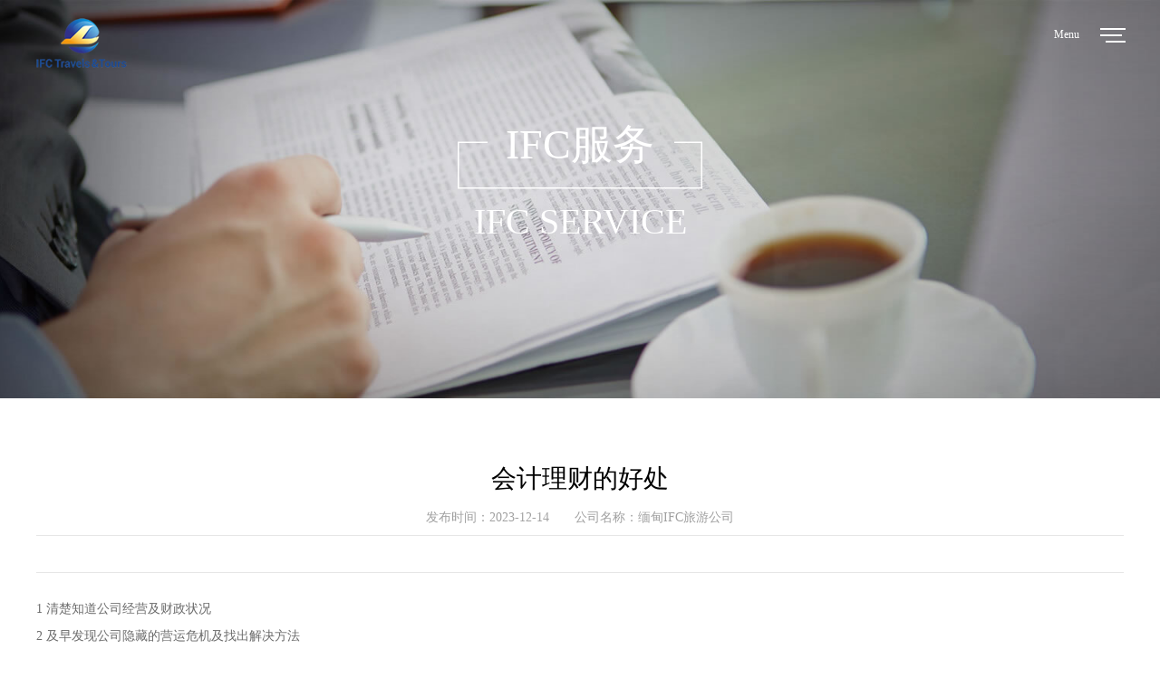

--- FILE ---
content_type: text/html
request_url: http://fangchan.mdtctz.com/3/30.html
body_size: 12898
content:
<!DOCTYPE html>
<html lang="zh-CN">
<head>
	<meta charset="utf-8">
	<meta http-equiv="X-UA-Compatible" content="IE=edge">
    <meta name = "format-detection" content="telephone=no" />
	<meta name="viewport" content="width=device-width, user-scalable=no, initial-scale=1.0, maximum-scale=1.0, minimum-scale=1.0">
	<meta name="Resource-type" content="Document"/>
<title>会计理财的好处_缅甸IFC旅游公司</title>
<meta name="keywords" content="会计理财的好处" />
<meta name="description" content="1 清楚知道公司经营及财政状况 2 及早发现公司隐藏的营运危机及找出解决方法 3 所有单据清楚整齐，令公司运作更有系统化； 4阻吓员工盗用公司资产 公司将会计工作外判，令不但可节" />
    <link rel="stylesheet" href="/css9/font.css"/>
    <link rel="stylesheet" href="/css9/common.css"/>
    <script>
(function(){
    var bp = document.createElement('script');
    var curProtocol = window.location.protocol.split(':')[0];
    if (curProtocol === 'https') {
        bp.src = 'https://zz.bdstatic.com/linksubmit/push.js';
    }
    else {
        bp.src = 'http://push.zhanzhang.baidu.com/push.js';
    }
    var s = document.getElementsByTagName("script")[0];
    s.parentNode.insertBefore(bp, s);
})();
</script>
  <link rel="stylesheet" href="/css9/style.css"/> <style type="text/css">
        .content img{
            max-width: 100%;
            margin: 5px 0;
        }
        .content em,
        .content h1,
        .content h2,
        .content h3,
        .content h4,
        .content h5,
        .content h6,
        .content strong{
            font-weight: bold;
            margin-bottom:0;
        }
        .content p{
            font-size: 16px;
            margin: 5px 0;
            line-height: 30px;
        }
        .content span{
            font-size: 16px;
            line-height: 30px
        }
        .content h2{
            font-size: 1.17em;
            margin: 17px 0;
        }
        .content h3{
            font-size: 1.17em;
            margin: 19px 0;
        }

        @media(max-width: 1920px){
            .content p{
                font-size: 14px;
                line-height: 24px;
            }
             .content span{
                font-size: 14px;
                line-height: 24px
            }
        }

        @media(max-width: 600px){
            .content p{
                font-size: 13px!important;
                line-height: 24px!important;
            }
            .content span{
                font-size: 13px!important;
                line-height: 24px!important
            }
            .content strong{
                font-size: 16px!important;
            }
        }

    </style>

    
    <link rel="stylesheet" href="/css9/animate.css"/>


    <script type="text/javascript">
        var ww2 = window.innerWidth,
            docEl = window.document.documentElement;
            FontSize = (120/1200)*ww2;


        if (!!window.ActiveXObject || "ActiveXObject" in window){
            docEl.className='ie';
        }

        if(ww2<=1200){
            docEl.style.fontSize = FontSize + 'px';
        }
    </script>

</head>
<body>
    
    <header>
        <div class="logo-wapper">
            <div class="logo">
                <a href="/" title="缅甸IFC旅游公司">
                    <picture class="logo"> 
                        <!--[if IE 9]><video style="display: none;"><![endif]-->
                        <source srcset="/css9/logo.png" media="(max-width: 650px)"> 
                        <source srcset="/css9/logo.png"> 
                        <!--[if IE 9]></video><![endif]-->
                        <!-- 回退 -->
                        <img src="/css9/logo.png" alt="My default image"> 
                    </picture>
                </a>  
            </div>

            <div class="menu">
                <span class="ib-middle">Menu</span>
                <div class="btn ib-middle">
                    <i></i>
                    <i></i>
                    <i></i>
                </div>
            </div>
        </div>

        <nav class="nav">
            <div class="container_930">
                <ul class="nav-item">
                    <li class="nav-list">
                        <a href="/">首页</a>
                    </li>
                    <li class="nav-list">
                    <a href="/service/40.html" date-switch="0" data-hover="－" data-icon="＋">缅甸电子签</a>
                    </li>
<li class="nav-list">
                    <a href="/service/39.html" date-switch="0" data-hover="－" data-icon="＋">缅甸机票代订</a>
                    </li>
<li class="nav-list">
                    <a href="/service/38.html" date-switch="0" data-hover="－" data-icon="＋">缅甸酒店代订</a>
                    </li>
<li class="nav-list">
                    <a href="/service/37.html" date-switch="0" data-hover="－" data-icon="＋">缅甸包车</a>
                    </li>
<li class="nav-list">
                    <a href="/service/35.html" date-switch="0" data-hover="－" data-icon="＋">缅甸商标注册</a>
                    </li>
<li class="nav-list">
                    <a href="/service/36.html" date-switch="0" data-hover="－" data-icon="＋">缅甸注册公司</a>
                    </li>
<li class="nav-list">
                    <a href="/service/34.html" date-switch="0" data-hover="－" data-icon="＋">缅甸房产</a>
                    </li>

                    <li class="nav-list">
                        <a href="/6/">公司介绍</a>
                        <div class="sub-nav">
                           
                        </div>
                    </li>
                    <li class="nav-list">
                        <a href="/7/">联系我们</a>
                        <div class="sub-nav">
                           
                        </div>
                    </li>
                </ul>
            </div>
        </nav>
    </header>

	
    <article> 

        <section class="inside_banner">
            <div class="bg full" style="background: url('/css9/banner_news.jpg') no-repeat center/cover;"></div>
            <div class="desc middle-center">
                <h2>IFC服务</h2>
                <span class="uppercase">IFC Service</span>
            </div>
        </section>


        <section class="news-det">
            <div class="container">
                <div class="warpper_news_det">
                    <div class="det-title">
                        <h2>会计理财的好处</h2>
                        <p>发布时间：2023-12-14         公司名称：缅甸IFC旅游公司</p>
                    </div>
                    <div class="summary"></div>
                    <div class="content">
                        1 清楚知道公司经营及财政状况<br />
2 及早发现公司隐藏的营运危机及找出解决方法<br />
3 所有单据清楚整齐，令公司运作更有系统化；<br />
4阻吓员工盗用公司资产<br />
公司将会计工作外判，令不但可节省聘请全职会计文员之开支，更能获得收费合理、专业、有效率及高素质理财服务<br />
1 收费规范化，客户可根据单据数量清楚预计开支<br />
2 电脑化会计记录可以永久保存<br />

                        <p><center><img src="/css9/wx.jpg" /></center></p>
                        <p><center>微信：Fdd66fdd</center></p>
                        <p>上一篇：<a href='/3/29.html'>缅甸公司年审</a> 下一篇：没有了 </p>
<p>
	<br />
</p>
                    </div>
                </div>
            </div>
        </section>
    </article>
	<!-- 尾部 -->
    <footer>
        <div class="part1 clearfix">
            <div class="container_footer">
                <ul class="footer-item fl">
                    <li class="footer-list">
                        <a href="/">首页</a>
                    </li>
                    <li class="footer-list">
                        <a href="/service/40.html">缅甸电子签</a>
                    </li>
<li class="footer-list">
                        <a href="/service/39.html">缅甸机票代订</a>
                    </li>
<li class="footer-list">
                        <a href="/service/38.html">缅甸酒店代订</a>
                    </li>
<li class="footer-list">
                        <a href="/service/37.html">缅甸包车</a>
                    </li>
<li class="footer-list">
                        <a href="/service/35.html">缅甸商标注册</a>
                    </li>
<li class="footer-list">
                        <a href="/service/36.html">缅甸注册公司</a>
                    </li>
<li class="footer-list">
                        <a href="/service/34.html">缅甸房产</a>
                    </li>

                </ul>

                <div class="tips fr">
                    <span><i class="ib-middle"  style="background: url('/css9/icon13.png') no-repeat center"></i>业务范围广</span>
                    <span><i class="ib-middle"  style="background: url('/css9/icon14.png') no-repeat center"></i>快速办理</span>
                    <span><i class="ib-middle"  style="background: url('/css9/icon15.png') no-repeat center"></i>专业顾问一对一</span>
                </div>
            </div>
        </div>

        <div class="part2">
            <div class="container_footer">
               <!-- <div class="wechat ib-middle">
                    <div class="pro ib-middle"><img src='/css9/2018-04-23-16-20-54.jpg'></div>
                    <p class="ib-middle"><i style="background: url('/css9/icon16.png') no-repeat center"></i>官方微信</p>
                </div>-->

                <div class="contact ib-middle">
                    <p><i class="ib-middle" style="background: url('/css9/icon17.png') no-repeat center"></i>服务热线：<strong>097-6777-9666 092-5015-5104</strong></p>
                     <p><i class="ib-middle" style="background: url('/css9/iconwx.png') no-repeat center"></i>微信号码：<strong>Fdd66fdd</strong></p>
                    <!--<p><i class="ib-middle" style="background: url('/css9/icon18.png') no-repeat center"></i>服务邮箱：caofeng@mdtctz.com</p>-->
                    <p><i class="ib-middle" style="background: url('/css9/icon19.png') no-repeat center"></i>公司地址：Golden City Condominium Yankin Road Yankin Township Yangon</p>
                </div>

                <div class="frendlink ib-middle">
                    <p>友情链接</p>
                    <div class="pro"><a href='http://fangchan.mdtctz.com' target='_blank'>缅甸房产投资</a> <a href='http://shangbiao.mdtctz.com' target='_blank'>缅甸商标注册</a> <a href='http://qianzheng.mdtctz.com' target='_blank'>缅甸电子签证</a> </div>
                </div>
            </div>
        </div>

        <div class="copyright">缅甸IFC旅游公司 版权所有   
            <a style="color: #4a4a4a" target="_blank" href="http://www.su5.cn/">网站建设</a> : <span style="color: #4a4a4a">www.su5.cn</span>
        </div>
    </footer>

<script src="/css9/jquery.min.js"></script>
<script src="/css9/jquery.easing.min.js"></script>
<script src="/css9/main.js"></script>
 <script type="text/javascript" src="/css9/owl.carousel.min.js"></script>

    <script type="text/javascript">
        $(document).ready(function(){
            if(ww<=820){

                var anchor = $('.tab').find(".this").attr("data-hash");

                var tab = $('.tab');

                // 初始化后,这个事件需要在初始化时添加
                tab.on('initialized.owl.carousel',function(e){
                    $('.mobile-aside').css('opacity',1);
                })

                tab.owlCarousel({
                    loop:true,
                    margin:0,
                    nav:true,
                    autoplay:false,
                    startPosition: anchor,
                    URLhashListener:true,
                    autoplayHoverPause:true,
                    mouseDrag:false,
                    responsive:{
                        0:{  
                            items:2
                        },
                        650:{ 
                            items:2
                        },
                        900:{ 
                            items:2
                        }
                    }
                })
            }
        })
    </script>
</body>
</html>

--- FILE ---
content_type: text/css
request_url: http://fangchan.mdtctz.com/css9/font.css
body_size: 5295
content:
/*使用选择器指定字体*/

@font-face {font-family: "iconfont";
  src: url('iconfont.eot?t=1510890997842'); /* IE9*/
  src: url('iconfont.eot?t=1510890997842#iefix') format('embedded-opentype'), /* IE6-IE8 */
  url('[data-uri]') format('woff'),
  url('iconfont.ttf?t=1510890997842') format('truetype'), /* chrome, firefox, opera, Safari, Android, iOS 4.2+*/
  url('iconfont.svg?t=1510890997842#iconfont') format('svg'); /* iOS 4.1- */
}

@font-face {
  font-family: 'syzt';
  src: url('syzt.eot');
  src: url('syzt.eot?#fonts-spider') format('embedded-opentype'), url('syzt.woff') format('woff'), url('syzt.ttf') format('truetype'), url('syzt.svg') format('svg');
  font-weight: normal;
  font-style: normal;
}

.iconfont {
  font-family:"iconfont" !important;
  font-size:16px;
  font-style:normal;
  -webkit-font-smoothing: antialiased;
  -moz-osx-font-smoothing: grayscale;
}

.icon-weixin1:after { content: "\e621"; }

.icon-gengduo:after { content: "\e620"; }

.icon-shang:after { content: "\e63c"; }

.icon-sousuo:after { content: "\e612"; }

.icon-guanbi:before { content: "\e616"; }

.icon-huiyuan:before { content: "\e604"; }

.icon-guanbi1:before { content: "\e631"; }

.icon-yuyuefuwu-liuyan:before { content: "\e67b"; }

.icon-share:before { content: "\e72e"; }

.icon-tubiao:before { content: "\e629"; }

.icon-zuo:after { content: "\e72f"; }

.icon-xia:after { content: "\e730"; }

--- FILE ---
content_type: text/css
request_url: http://fangchan.mdtctz.com/css9/common.css
body_size: 14252
content:
body{-webkit-tap-highlight-color:transparent;-webkit-tap-highlight-color:transparent}*,::before,:after{-moz-box-sizing:border-box;box-sizing:border-box}button,input[type=button],input[type=date],input[type=file],input[type=submit]{cursor:pointer;-webkit-appearance:none}blockquote,body,button,dd,dl,dt,fieldset,h1,h2,h3,h4,h5,h6,hr,input,lengend,li,ol,p,pre,td,textarea,th,ul{margin:0;padding:0}body,button,input,select,textarea{font-family:"Microsoft YaHei","微软雅黑",Arail;outline:0}body{font-size:62.5%}li,ol,ul{list-style:none}a{text-decoration:none}img{border:none;vertical-align:middle}.clearfix:after,.clearfix:before{content:"";display:table}.clearfix:after{clear:both}.clearfix{zoom:1}em,h1,h2,h3,h4,h5,h6,i,u{font-style:normal;font-weight:400}.fr{float:right}.fl{float:left}.ib-middle{display:inline-block;vertical-align:middle}.ib-top{display:inline-block;vertical-align:top}.ib-bottom{display:inline-block;vertical-align:bottom}.full{width:100%;height:100%}.table{display:table;height:100%}.table-cell{display:table-cell;vertical-align:middle}.position_center{position:fixed;top:0;left:0;bottom:0;right:0;margin:auto}.position-center{position:absolute;top:0;left:0;bottom:0;right:0;margin:auto}.position_left{position:fixed;top:0;left:0;bottom:0;right:auto;margin:auto}.position_right{position:fixed;top:0;left:auto;bottom:0;right:0;margin:auto}.position_bottom{position:fixed;top:auto;left:0;bottom:0;right:0;margin:auto}.middle-left{position:absolute;left:0;top:50%;transform:translate(0,-50%);-webkit-transform:translate(0,-50%);-moz-transform:translate(0,-50%);-ms-transform:translate(0,-50%);-o-transform:translate(0,-50%)}.middle-right{position:absolute;right:0;top:50%;transform:translate(0,-50%);-webkit-transform:translate(0,-50%);-moz-transform:translate(0,-50%);-ms-transform:translate(0,-50%);-o-transform:translate(0,-50%)}.middle-center{position:absolute;left:50%;top:50%;transform:translate(-50%,-50%);-webkit-transform:translate(-50%,-50%);-moz-transform:translate(-50%,-50%);-ms-transform:translate(-50%,-50%);-o-transform:translate(-50%,-50%)}.middle-bottom{position:absolute;left:50%;bottom:0;transform:translate(-50%,-50%);-webkit-transform:translate(-50%,-50%);-moz-transform:translate(-50%,-50%);-ms-transform:translate(-50%,-50%);-o-transform:translate(-50%,-50%)}.transition{transition:.4s;-ms-transition:.4s;-o-transition:.4s;-webkit-transition:.4s;-moz-transition:.4s}.uppercase{text-transform:uppercase}.responsive{width:100%;max-width:100%;height:auto}#mask-dark{position:fixed;width:100%;height:100%;left:0;top:0;background-color:#000;opacity:.9;z-index:998;display:none}.container{width:1200px;max-width:100%;margin:0 auto}.baseColor{color:#022f5d}.font-set{font-family:syzt;font-weight:700}div[class*=container],section[class*=container],ul[class*=container]{position:relative;margin:0 auto;max-width:100%}ul[class*=item]{font-size:0}li[class*=list]{display:inline-block}.container_footer{width:1600px}.container_930{width:930px;z-index:1}.container_1180{width:1166px}@media (max-width:1278px){.container_930{width:800px}}@media (max-width:1220px){.container_930{width:638px;left:26px}}@media (max-width:820px){.container_930{width:auto;left:0}}.title{border-bottom:1px solid #c1a366}.title .fr{margin-top:34px}.title .fr a{color:#8f8f8f;font-size:14px}.title .fr a:after{display:inline-block;content:'';width:12px;height:12px;background:url(icon12.png) no-repeat center;margin-left:10px;margin-bottom:-1px}.title .news-type strong{font-weight:400;font-size:49px;color:#c0a267}.title .news-type h3{font-size:24px;color:#333;width:164px;line-height:20px;margin-top:4px;margin-left:4px}.title .news-type span{font-size:10px;color:#8f8f8f;margin-left:-4px;display:inline-block;transform:scale(.9);-ms-transform:scale(.9);-o-transform:scale(.9);-webkit-transform:scale(.9);-moz-transform:scale(.9)}.content{font-size:14px;color:#6b6b6b;line-height:30px}.content img{max-width:100%}.swiper-pagination{position:relative;margin-top:30px}.swiper-pagination .swiper-pagination-bullet{width:10px;height:10px;margin:0 6px;background:0 0;border:2px solid #aaa;opacity:1}.swiper-pagination .swiper-pagination-bullet-active{border:2px solid #c0a267;background:#c0a267}.page{margin:38px 0 100px;text-align:center}.page a{color:#acacac;display:inline-block;width:100%;line-height:28px;transition:color .4s;-ms-transition:color .4s;-o-transition:color .4s;-webkit-transition:color .4s;-moz-transition:color .4s}.page span{color:#acacac;font-family:SimSun;vertical-align:top}.page .pagination{display:inline-block}.page .pagination li{border:1px solid #e1e1e1;float:left;display:inline-block;width:36px;height:36px;line-height:36px;font-size:18px;margin-right:12px;color:#acacac;transition:all .4s;-ms-transition:all .4s;-o-transition:all .4s;-webkit-transition:all .4s;-moz-transition:all .4s}.page .pagination li:first-child{color:#fff;margin-right:12px;font-weight:bolder}.page .pagination li:last-child{color:#fff;font-family:SimSun;font-weight:bolder}.page .pagination li:hover{background:#c0a267;border-color:#c0a267}.page .pagination li:hover a{color:#fff}.page .pagination li:hover span{color:#fff}.page .pagination li:hover.disabled{border-color:#c0a267}.page .pagination li.active{background:#c0a267;border-color:#c0a267}.page .pagination li.active span{color:#fff}header{position:absolute;width:100%;padding:20px 38px;z-index:1000;transition:.6s;-ms-transition:.6s;-o-transition:.6s;-webkit-transition:.6s;-moz-transition:.6s}header.open{background:#fff}header.fixed{position:fixed;top:0;left:0;width:100%;background:#fff;padding:15px 25px;box-shadow:0 -6px 6px 7px #7d7d7d;transform:translateZ(0);-ms-transform:translateZ(0);-o-transform:translateZ(0);-webkit-transform:translateZ(0);-moz-transform:translateZ(0)}header.fixed .menu{top:0}header.fixed .menu span{color:#bc9546}header.fixed .menu i{background:#bc9546}header.fixed .menu i:before{background:#bc9546}header.fixed nav.open{padding-top:26px}header.fixed .sub-nav{margin-top:16px}.logo{display:inline-block;position:relative;z-index:1}nav{padding-top:31px;position:absolute;top:0;left:0;width:100%;z-index:0;visibility:hidden;transition:ease .6s;-ms-transition:ease .6s;-o-transition:ease .6s;-webkit-transition:ease .6s;-moz-transition:ease .6s;transform:translateY(-100%);-ms-transform:translateY(-100%);-o-transform:translateY(-100%);-webkit-transform:translateY(-100%);-moz-transform:translateY(-100%)}nav.open{visibility:visible;transform:translateY(0);-ms-transform:translateY(0);-o-transform:translateY(0);-webkit-transform:translateY(0);-moz-transform:translateY(0)}.nav-list{display:inline-block;vertical-align:top;margin-right:30px;position:relative}.nav-list:last-child{margin-right:0}.nav-list>a{font-weight:700;display:block;font-size:14px;color:#444;padding-bottom:10px}@media (min-width:820px){.nav-list:hover:nth-child(2) .sub-nav{height:200px}.nav-list:hover:nth-child(3) .sub-nav{height:200px}.nav-list:hover:nth-child(4) .sub-nav{height:200px}.nav-list:hover:nth-child(5) .sub-nav{height:200px}.nav-list:hover:nth-child(6) .sub-nav{height:200px}}.nav-list p{border-bottom:1px solid #eee;background:#fff;transition:.3s;-ms-transition:.3s;-o-transition:.3s;-webkit-transition:.3s;-moz-transition:.3s}.nav-list p:first-child{border-top:1px solid #eee}.nav-list p:last-child{border-bottom:0}.nav-list p:hover{background:#c0a267}.nav-list p:hover a{color:#fff}.nav-list p a{padding:10px 20px;font-size:14px;color:#888;cursor:pointer;display:block;transition:.3s;-ms-transition:.3s;-o-transition:.3s;-webkit-transition:.3s;-moz-transition:.3s}@media (min-width:820px){.sub-nav{margin-top:21px;position:absolute;width:126px;left:-18px;height:0;transition:ease .3s;-ms-transition:ease .3s;-o-transition:ease .3s;-webkit-transition:ease .3s;-moz-transition:ease .3s;overflow:hidden;box-shadow:0 3px 9px -4px #000}}.menu{cursor:pointer;color:#fff;float:right;position:relative;z-index:11}.menu span{font-size:12px;margin:0 20px 0 0;display:inline-block;transition:ease .6s;-ms-transition:ease .6s;-o-transition:ease .6s;-webkit-transition:ease .6s;-moz-transition:ease .6s}.menu .btn{width:28px;height:36px;position:relative;overflow:hidden}.menu:not(.open):hover i:nth-child(1){transition-delay:50ms;right:-38px}.menu:not(.open):hover i:nth-child(2){right:42px}.menu:not(.open):hover i:nth-child(3){transition-delay:50ms;right:-35px}.menu.open span{opacity:0}.menu.open i:nth-child(1){right:-42px;background:#000}.menu.open i:nth-child(1):before{transform:rotate(135deg);top:7px;background:#000}.menu.open i:nth-child(2){opacity:0;right:10px}.menu.open i:nth-child(2):before{opacity:0;right:10px}.menu.open i:nth-child(3){width:28px;right:-42px;background:#000}.menu.open i:nth-child(3):before{width:28px;transform:rotate(-135deg);top:-7px;left:-41px;background:#000}.menu i{background:#fff;height:2px;display:inline-block;position:absolute;transition:cubic-bezier(.43,.13,.08,1.01) .6s;-ms-transition:cubic-bezier(.43,.13,.08,1.01) .6s;-o-transition:cubic-bezier(.43,.13,.08,1.01) .6s;-webkit-transition:cubic-bezier(.43,.13,.08,1.01) .6s;-moz-transition:cubic-bezier(.43,.13,.08,1.01) .6s}.menu i:nth-child(1){width:28px;right:0;top:11px}.menu i:nth-child(1):before{content:'';position:absolute;width:28px;height:2px;top:0;left:-42px;background:#fff;transition:ease .6s;-ms-transition:ease .6s;-o-transition:ease .6s;-webkit-transition:ease .6s;-moz-transition:ease .6s}.menu i:nth-child(2){width:24px;right:4px;top:18px}.menu i:nth-child(2):before{content:'';position:absolute;width:24px;height:2px;right:-38px;background:#fff;transition:ease .6s;-ms-transition:ease .6s;-o-transition:ease .6s;-webkit-transition:ease .6s;-moz-transition:ease .6s}.menu i:nth-child(3){width:22px;right:0;top:25px}.menu i:nth-child(3):before{content:'';position:absolute;width:24px;height:2px;top:0;left:-38px;background:#fff;transition:ease .6s;-ms-transition:ease .6s;-o-transition:ease .6s;-webkit-transition:ease .6s;-moz-transition:ease .6s}footer{background:#303030}footer .part1{padding:20px 0;border-bottom:1px solid #3f3f3f}footer .tips{font-size:14px;color:#c0a267}footer .tips span{margin-right:35px}footer .tips span:last-child{margin-right:0}footer .tips span i{width:29px;height:29px;margin-right:10px}footer .part2 .wechat{padding:80px 0;width:317px;border-right:1px solid #3f3f3f}footer .part2 .wechat p{margin-left:25px;text-align:center;width:20px;color:#c0a267;font-size:14px}footer .part2 .wechat i{display:inline-block;width:21px;height:21px;margin-bottom:10px}footer .part2 .contact{padding:80px 75px 80px 65px;border-right:1px solid #3f3f3f}footer .part2 .contact p{margin-bottom:10px;font-size:14px;color:#7e7e7e}footer .part2 .contact p i{width:21px;height:21px;margin-right:15px}footer .part2 .contact p strong{font-size:28px;font-weight:700;color:#fff}footer .part2 .frendlink{max-width:650px;padding-left:95px}footer .part2 .frendlink p{padding-left:15px;font-size:20px;color:#7e7e7e;border-left:2px solid #bc9546;margin-bottom:30px}footer .part2 .frendlink .pro a{display:inline-block;margin-right:50px;margin-bottom:30px}footer .part2 .frendlink .pro a:last-child{margin-right:0}footer .part2 .frendlink .pro a img{max-height:25px;width:auto}footer .copyright{background:#1e1e1e;text-align:center;font-size:14px;color:#4a4a4a;padding:18px 0}.footer-item{margin-top:6px}.footer-list{padding:0 35px;border-right:1px solid #fff}.footer-list:first-child{padding-left:0}.footer-list:last-child{border-right:0}.footer-list a{font-size:14px;color:#fff;display:inline-block}@media (max-width:1620px){.container_footer{padding:0 2%}footer .part2 .wechat{width:245px}footer .part2 .contact{padding:80px 20px 80px 20px}footer .part2 .frendlink{padding-left:35px}}@media (max-width:1278px){.nav-list{margin-right:98px}.part2{font-size:0}.footer-list{padding:0 30px}footer .part2 .wechat p{margin-left:40px}footer .part2 .wechat{width:220px}footer .part2 .contact{padding:80px 15px 80px 15px}footer .part2 .frendlink .pro a{margin-right:20px}footer .part2 .frendlink .pro img{width:112px}}@media (max-width:1220px){body{font-size:12px}header{height:64px;padding:0}header .logo,header .menu{line-height:90px}header.fixed .logo-wapper{position:relative;top:-28px}.logo-wapper{padding:0 2%}.nav-list{margin-right:66px}.footer-item{float:none;text-align:center}.container_footer{text-align:center}footer .tips{margin-top:20px;float:none;text-align:center}footer .part2 .wechat{padding:40px 0}footer .part2 .contact{text-align:left;padding:40px 15px 40px 15px}footer .part2 .frendlink{padding-left:0;width:100%;margin-bottom:20px;text-align:center}footer .part2 .frendlink p{display:inline-block}}@media (max-width:820px){header{position:fixed;top:0;left:0;width:100%;box-shadow:0 -6px 6px 7px #7d7d7d}header .logo,header .menu{line-height:64px}article{margin-top:64px}.logo-wapper{background:#fff}.menu{top:-3px}.menu i{background:#bc9546}.menu i:nth-child(1):before{background:#bc9546!important}.menu i:nth-child(2):before{background:#bc9546!important}.menu i:nth-child(3):before{background:#bc9546!important}nav{height:100vh;background:#fff;padding-top:80px}.sub-nav{display:none}.nav-item{width:90%;margin:0 auto}.nav-list{margin-right:0;line-height:8vh;display:block!important}.nav-list>a{padding-bottom:0;margin-bottom:0;position:relative;border-bottom:1px solid #c0a267;transition:.4s;-ms-transition:.4s;-o-transition:.4s;-webkit-transition:.4s;-moz-transition:.4s}.nav-list>a:after{content:attr(data-icon);font-size:18px;position:absolute;right:10px;top:0;left:auto}.nav-list>a[date-switch='1']{border-bottom-color:transparent}.nav-list>a[date-switch='1']:after{content:attr(data-hover)}.nav-list p{margin-bottom:0;line-height:6vh;padding-left:14px;border-bottom:1px solid #c0a267}.warpper_news_det{padding:0 2%}}@media (max-width:650px){.logo-wapper{padding:0 3%}.logo img{width:90px}nav{padding-top:56px}.footer-item{display:none}footer .part1{padding:20px 0 16px}footer .tips{margin-top:0}footer .tips span{margin-right:.3rem;font-size:.32rem}footer .part2 .wechat{border-right:0;padding:20px 0}footer .part2 .contact{border-right:0;border-top:1px solid #3f3f3f;padding:20px 15px 20px 15px}footer .part2 .contact p{line-height:24px;font-size:13px}footer .part2 .contact p strong{font-size:24px}footer .copyright{padding:18px 2%}}

--- FILE ---
content_type: text/css
request_url: http://fangchan.mdtctz.com/css9/style.css
body_size: 23444
content:
.inside_banner{height:520px;position:relative}.inside_banner .desc{color:#fff;text-align:center;width:50%;background:url(banner-line.png) no-repeat 50% 32%}.inside_banner .desc h2{font-size:64px;margin-bottom:30px}.inside_banner .desc span{font-size:60px}aside{width:237px}aside ul{background:#ebebeb;padding:0 26px 30px}.mobile-aside{display:none}.title2{width:100%;height:98px;border-bottom:3px solid #a48342;text-align:center;background:#c0a267;padding-top:11px;padding-right:20px}.title2 p{color:rgba(245,230,200,.5);font-size:22px;padding-left:63px;text-align:left}.title2 .font-set{color:#fff;font-size:30px;margin-left:10px;display:inline-block;vertical-align:middle}.title2 .font-set:before{content:'';width:4px;height:30px;background:#fff;display:inline-block;margin-right:15px;margin-bottom:6px;vertical-align:middle}.about{padding:85px 0}.about .title{margin-bottom:38px}.aside-list{text-align:left;padding:0 15px 0 38px;border-bottom:1px solid #cbcbcb;display:block!important;line-height:40px}.aside-list .iconfont{float:right;opacity:0;transform:translateX(20px);-ms-transform:translateX(20px);-o-transform:translateX(20px);-webkit-transform:translateX(20px);-moz-transform:translateX(20px);transition:ease .6s;-ms-transition:ease .6s;-o-transition:ease .6s;-webkit-transition:ease .6s;-moz-transition:ease .6s}.aside-list.this a{color:#c0a267}.aside-list.this .iconfont{color:#c0a267;opacity:1;transform:translateX(0);-ms-transform:translateX(0);-o-transform:translateX(0);-webkit-transform:translateX(0);-moz-transform:translateX(0)}.aside-list:hover a{color:#c0a267}.aside-list:hover .iconfont{color:#c0a267;opacity:1;transform:translateX(0);-ms-transform:translateX(0);-o-transform:translateX(0);-webkit-transform:translateX(0);-moz-transform:translateX(0)}.aside-list a{transition:ease .6s;-ms-transition:ease .6s;-o-transition:ease .6s;-webkit-transition:ease .6s;-moz-transition:ease .6s;color:#333;font-size:18px;display:inline-block}.content-warrper{width:67%;width:calc(100% - 368px);margin-left:127px;position:relative;top:-20px}.history{width:65%;margin:226px auto 0;position:relative}.history:before{content:'';position:absolute;width:13px;height:13px;background:#c9aa6b;border-radius:50%;top:-91px;left:-1px}.history:after{content:'';position:absolute;width:9px;height:9px;background:#e4d5b5;border-radius:50%;top:-107px;left:1px}.history .line{position:absolute;left:5px;width:1px;height:100px;background:#999;top:-79px;z-index:-1}.history .line-ef{background:#bc9546;transition:ease .6s;-ms-transition:ease .6s;-o-transition:ease .6s;-webkit-transition:ease .6s;-moz-transition:ease .6s}.history-list{display:block!important;margin-bottom:65px}.history-list.this .point{background:#bc9546}.history-list.this .point i{transform:scale(1);-ms-transform:scale(1);-o-transform:scale(1);-webkit-transform:scale(1);-moz-transform:scale(1)}.history-list .point{width:12px;height:12px;background:#999;border-radius:50%;vertical-align:top;margin-right:40px;margin-top:11px;position:relative;transition:ease .6s .2s;-ms-transition:ease .6s .2s;-o-transition:ease .6s .2s;-webkit-transition:ease .6s .2s;-moz-transition:ease .6s .2s}.history-list .point i{position:absolute;border-radius:50%;left:50%;top:50%;transition:ease .6s .2s;-ms-transition:ease .6s .2s;-o-transition:ease .6s .2s;-webkit-transition:ease .6s .2s;-moz-transition:ease .6s .2s;transform:scale(0);-ms-transform:scale(0);-o-transform:scale(0);-webkit-transform:scale(0);-moz-transform:scale(0)}.history-list .point i:nth-child(1){width:24px;height:24px;background:rgba(188,149,70,.3);z-index:-1;margin-left:-12px;margin-top:-12px}.history-list .point i:nth-child(2){width:36px;height:36px;background:rgba(188,149,70,.1);z-index:-2;margin-top:-18px;margin-left:-18px}.history-list .desc{width:calc(100% - 56px)}.history-list .desc span{display:block;color:#bc9546;margin-bottom:10px;font-size:24px;font-weight:700}.history-list .desc p{font-size:14px;color:#666;line-height:22px}.partner-list{width:353px;height:146px;border:1px solid #d1d1d1;text-align:center;line-height:146px;margin-right:40px;margin-bottom:40px}.partner-list:nth-child(2n){margin-right:0}.partner-list img{max-height:68px;max-width:284px}.process .content-warrper{width:74%;width:calc(100% - 311px);margin-left:30px}.process-item{padding:20px 0;border-top:1px solid #d7d7d7;border-bottom:1px solid #d7d7d7}.process-list{text-align:center;margin-right:16px;cursor:pointer}.process-list:last-child{margin-right:0}.process-list .pro{width:210px;height:126px}.process-list h3{font-size:18px;max-width:210px;color:#333;font-weight:700;margin:5px 0}.process-list p{font-size:12px;color:#999}.process-cont{position:relative;margin:70px 0 52px}.process-cont-list{position:absolute;top:0;left:0;visibility:hidden}.process-cont-list.this{position:relative;visibility:visible}.process-cont-list.this .pro{opacity:1}.process-cont-list.this .pro .bg-mask{opacity:1;transform:translateX(0);-ms-transform:translateX(0);-o-transform:translateX(0);-webkit-transform:translateX(0);-moz-transform:translateX(0)}.process-cont-list.this .pro .bg{opacity:1;transform:translateX(0) scale(1);-ms-transform:translateX(0) scale(1);-o-transform:translateX(0) scale(1);-webkit-transform:translateX(0) scale(1);-moz-transform:translateX(0) scale(1)}.process-cont-list.this .desc{opacity:1}.process-cont-list.this .desc span{opacity:1;transform:none;-ms-transform:none;-o-transform:none;-webkit-transform:none;-moz-transform:none}.process-cont-list.this .desc strong{opacity:1;transform:none;-ms-transform:none;-o-transform:none;-webkit-transform:none;-moz-transform:none}.process-cont-list.this .desc p{opacity:1;transform:none;-ms-transform:none;-o-transform:none;-webkit-transform:none;-moz-transform:none}.process-cont-list .pro{width:432px;height:260px;position:relative;margin-right:62px;opacity:0}.process-cont-list .pro .bg-mask{background:#c0a267;position:absolute;left:0;top:0;z-index:-1;opacity:0;transition:1s;-ms-transition:1s;-o-transition:1s;-webkit-transition:1s;-moz-transition:1s;transform:translateX(-8%);-ms-transform:translateX(-8%);-o-transform:translateX(-8%);-webkit-transform:translateX(-8%);-moz-transform:translateX(-8%)}.process-cont-list .pro .bg{left:12px;top:-12px;box-shadow:0 4px 15px 0 rgba(0,0,0,.36);position:relative;opacity:1;transform:translateX(-2%) scale(.9);-ms-transform:translateX(-2%) scale(.9);-o-transform:translateX(-2%) scale(.9);-webkit-transform:translateX(-2%) scale(.9);-moz-transform:translateX(-2%) scale(.9);transition:1s;-ms-transition:1s;-o-transition:1s;-webkit-transition:1s;-moz-transition:1s}.process-cont-list .desc{opacity:0;width:calc(100% - 554px);margin-top:-12px}.process-cont-list .desc span{font-size:12px;color:#999;display:block;opacity:0;transform:translateY(20px);-ms-transform:translateY(20px);-o-transform:translateY(20px);-webkit-transform:translateY(20px);-moz-transform:translateY(20px);transition:1s;-ms-transition:1s;-o-transition:1s;-webkit-transition:1s;-moz-transition:1s}.process-cont-list .desc strong{font-size:18px;color:#333;opacity:0;display:inline-block;transform:translateY(20px);-ms-transform:translateY(20px);-o-transform:translateY(20px);-webkit-transform:translateY(20px);-moz-transform:translateY(20px);transition:1s;-ms-transition:1s;-o-transition:1s;-webkit-transition:1s;-moz-transition:1s}.process-cont-list .desc p{margin-top:36px;font-size:14px;color:#666;line-height:26px;opacity:0;transform:translateY(20px);-ms-transform:translateY(20px);-o-transform:translateY(20px);-webkit-transform:translateY(20px);-moz-transform:translateY(20px);transition:1s;-ms-transition:1s;-o-transition:1s;-webkit-transition:1s;-moz-transition:1s}.flow{background:url(process-bg.png) repeat-y 50% 4px;padding:56px 0 0;margin-top:58px}.flow-list{float:right;width:54.3%}.flow-list:first-child .pro:before{content:'';width:15px;height:15px;background:#c0a267;border-radius:50%;position:absolute;left:33px;top:-66px}.flow-list:last-child .desc{height:160px}.flow-list:last-child .pro:before{content:'';width:15px;height:15px;background:#c0a267;border-radius:50%;position:absolute;left:28px;top:160px}.flow-list:nth-child(2n){float:left}.flow-list:nth-child(2n) .pro{float:right;margin-right:0;margin-left:35px}.flow-list:nth-child(2n) .desc{float:right}.flow-list .pro{position:relative;float:left;width:76px;height:76px;background-color:#c0a267!important;border-radius:50%;margin-right:35px}.flow-list .desc{height:180px;float:left;width:calc(100% - 188px);position:relative;top:-9px}.flow-list .desc h3{text-align:center;font-size:24px;font-weight:700;margin-bottom:30px}.flow-list .desc p{font-size:14px;line-height:22px;color:#666}.question-list{display:block!important;border-bottom:1px dashed #c5c5c5;margin-bottom:20px}.question-list h3{font-size:16px;color:#333;display:block;vertical-align:middle}.question-list h3:before{content:'';display:inline-block;vertical-align:middle;width:22px;height:22px;margin-right:10px;margin-bottom:3px;background:url(icon27.png) no-repeat center}.question-list p{color:#a48342;font-size:14px;line-height:24px;display:inline-block;vertical-align:middle;margin:15px 0 20px;padding-left:33px}.question-list p i{width:22px;height:22px;left:0;position:absolute;background:url(icon28.png) no-repeat center}.apply{padding:125px 0}.apply form{background:url(bg.png) repeat;background-size:8px;padding:87px 200px 0 85px;overflow:hidden}.apply .input-box{width:100%;margin-bottom:30px;position:relative}.apply .input-box.set_xiala:after{content:'';position:absolute;display:inline-block;top:19px;right:10px;width:0;height:0;border-bottom:8px #fff solid;border-left:8px #fff solid;border-right:8px #fff solid;border-top:8px #bfbfbf solid;background:#fff}.apply .input-box .tips{width:160px}.apply .input-box .tips i{width:26px;height:26px;margin-right:15px}.apply .input-box .tips span{font-size:14px;color:#333}.apply .input-box input[type^=text],.apply .input-box select,.apply .input-box textarea{height:46px;background:#fff;border:1px solid #bfbfbf;padding-left:10px;color:#333;width:calc(100% - 166px);position:relative}.apply .input-box input[type^=text]:hover,.apply .input-box select:hover,.apply .input-box textarea:hover{border-color:#bc9546}.apply .input-box input[type^=text]:focus,.apply .input-box select:focus,.apply .input-box textarea:focus{border-color:#bc9546}.apply .input-box input[type^=text].name{width:385px}.apply .input-box input[type^=radio]{display:none}.apply .input-box .radio{display:inline-block;margin:0 93px 0 126px}.apply .input-box .radio:last-child{margin:0}.apply .input-box label{cursor:pointer;display:inline-block;position:relative;vertical-align:middle}.apply .input-box label:before{content:'';display:inline-block;margin-right:10px;margin-bottom:-2px;vertical-align:bottom;width:18px;height:18px;border:1px solid silver;border-radius:50%}.apply .input-box input:checked+label:before{border-color:#bc9546}.apply .input-box input:checked+label:after{content:'';position:absolute;width:8px;height:8px;background:#bc9546;left:5px;top:50%;margin-top:-3px;border-radius:50%}.apply .input-box textarea{padding-top:13px}.apply button{display:block;width:310px;height:47px;color:#fff;font-size:16px;text-align:center;margin:57px auto;margin-right:230px;border:0;background:#bc9546}.apply button:hover{background:#c3a059}.news .content-warrper{margin-left:68px;width:calc(100% - 309px)}.news-list{width:100%;margin-bottom:25px;border:1px solid #d9d9d9}.news-list:first-child{margin-top:12px}.news-list:hover{box-shadow:1px 2px 20px 3px rgba(0,0,0,.17)}.news-list:hover .desc{transform:translateX(10px);-ms-transform:translateX(10px);-o-transform:translateX(10px);-webkit-transform:translateX(10px);-moz-transform:translateX(10px)}.news-list:hover .desc h3{color:#c0a267}.news-list:hover .desc .date:after{animation:go ease .6s 1;-webkit-animation:go ease .6s 1;-moz-animation:go ease .6s 1;-o-animation:go ease .6s 1}.news-list .pro{width:290px;height:197px}.news-list .desc{width:calc(100% - 290px);padding:0 20px 0 35px;transition:ease .4s;-ms-transition:ease .4s;-o-transition:ease .4s;-webkit-transition:ease .4s;-moz-transition:ease .4s}.news-list .desc h3{font-size:20px;color:#333}.news-list .desc .date{color:#999;font-size:14px;margin:10px 0 15px}.news-list .desc .date:after{content:'';display:inline-block;width:20px;height:1px;background:#999;margin:0 0 5px 10px}.news-list .desc p{font-size:14px;color:#666;line-height:25px}.news-det{background:#fff;overflow:hidden}.news-det .summary{border-top:1px solid #e6e6e6;border-bottom:1px solid #e6e6e6;padding:20px 0;color:#a0a0a0;font-size:14px;line-height:24px}.news-det .summary strong{color:#3f3f3f}.news-det .content{padding:25px 0;margin-bottom:70px}.det-title{text-align:center;margin-top:70px;padding-bottom:10px}.det-title h2{font-size:28px;margin-bottom:15px}.det-title p{font-size:14px;color:#a0a0a0}.career-ul{height:66px;line-height:64px;padding-left:23px;padding-right:45px;border:1px solid #e2e2e2;border-top:0;font-size:18px;color:#333;cursor:pointer;transition:.3s;-ms-transition:.3s;-o-transition:.3s;-webkit-transition:.3s;-moz-transition:.3s}.career-ul:first-child{border-top:1px solid #e2e2e2}.career-ul:hover{background:#c0a267}.career-ul:hover strong{color:#fff;transform:translateX(10px);-ms-transform:translateX(10px);-o-transform:translateX(10px);-webkit-transform:translateX(10px);-moz-transform:translateX(10px)}.career-ul:hover span{color:#fff}.career-ul:hover i{color:#fff}.career-ul.on{background:#c0a267}.career-ul.on i{color:#fff;transform:rotate(-90deg);-ms-transform:rotate(-90deg);-o-transform:rotate(-90deg);-webkit-transform:rotate(-90deg);-moz-transform:rotate(-90deg);top:5px}.career-ul.on strong{color:#fff;transform:translateX(10px);-ms-transform:translateX(10px);-o-transform:translateX(10px);-webkit-transform:translateX(10px);-moz-transform:translateX(10px)}.career-ul.on span{color:#fff}.career-ul strong{display:inline-block;font-weight:400;transition:ease .4s;-ms-transition:ease .4s;-o-transition:ease .4s;-webkit-transition:ease .4s;-moz-transition:ease .4s}.career-ul span{float:right;font-size:14px;color:#c0a267}.career-ul i{display:inline-block;margin-left:10px;transform:rotate(90deg);-ms-transform:rotate(90deg);-o-transform:rotate(90deg);-webkit-transform:rotate(90deg);-moz-transform:rotate(90deg);transition:cubic-bezier(.07,.53,.25,1) .6s;-ms-transition:cubic-bezier(.07,.53,.25,1) .6s;-o-transition:cubic-bezier(.07,.53,.25,1) .6s;-webkit-transition:cubic-bezier(.07,.53,.25,1) .6s;-moz-transition:cubic-bezier(.07,.53,.25,1) .6s;position:relative;top:-1px}.career-req{display:none;margin-top:40px;padding:0 10px 40px 20px;border-bottom:1px solid #e2e2e2;font-size:0}.career-req .ib-top:nth-child(1){width:23%}.career-req .ib-top:nth-child(2){width:38%}.career-req .ib-top:nth-child(3){width:36%;margin-left:3%}.career-req .career-name h4{font-size:24px;color:#333}.career-req .career-name span{font-size:12px;color:#333;display:block;margin:10px 0}.career-req .career-name .line{width:28px;height:4px;background:#c0a267}.career-req .order span,.career-req .responsive span{font-size:18px;display:block;color:#333;margin-bottom:45px}.career-req .order p,.career-req .responsive p{color:#666;font-size:14px;line-height:27px}.career-req .order br,.career-req .responsive br{font-size:16px}.mobile-tips{display:none}.contact .content-warrper{margin-left:68px;width:calc(100% - 309px)}.contact .tips{margin-top:70px;margin-left:15px}.contact .tips i{width:34px;height:30px;margin-right:14px}.contact .tips>div span{font-size:18px;color:#303030}.contact .tips>div p{font-size:18px;font-weight:700;color:#c7ab6e;line-height:30px}.contact .tips-wapper:first-child{margin-bottom:30px}.mobile-tips i{width:34px;height:30px;margin-right:14px}.mobile-tips>div span{font-size:18px;color:#303030}.mobile-tips>div p{font-size:18px;font-weight:700;color:#c7ab6e;line-height:30px}.mobile-tips .tips-wapper{display:inline-block}.mobile-tips .tips-wapper .ib-top{vertical-align:middle}.mobile-tips .tips-wapper:first-child{margin-right:calc(100% - 364px);margin-bottom:40px}.way{margin-top:73px}.way-list{text-align:center;width:33.33%}.way-list i{width:84px;height:84px;display:inline-block}.way-list p{font-size:24px;color:#000;margin:40px 0 20px}.way-list span{width:80%;display:inline-block;font-size:14px;color:#4a4a4a;line-height:25px}.map{margin-top:75px;width:100%;height:440px;padding:14px;border:1px solid #c0a267}#map .BMapLabel:nth-child(2){display:inline-block!important;width:0!important;height:0!important;border-style:solid!important;border-width:8px!important;border-color:#fff #fff transparent transparent!important;transform:rotate(135deg)!important;box-shadow:2px -2px 2px #ccc!important}@media (max-width:1440px){.inside_banner{height:440px}.inside_banner .desc{top:45%;background-size:270px}.inside_banner .desc h2{font-size:46px}.inside_banner .desc span{font-size:40px}}@media (max-width:1220px){.about{padding:85px 2%}.content-warrper{margin-left:86px}}@media (max-width:1200px){.apply{padding:1.3rem 0}.apply form{padding:.72rem 1.67rem 0 .71rem}.apply .input-box input[type^=text].name{width:3.21rem}.apply .input-box .radio{margin:0 .78rem 0 .9rem}.partner-list{width:48%;height:1.22rem;line-height:1.22rem;margin-right:.2rem;margin-bottom:.2rem}.partner-list img{max-width:90%;max-height:.88rem}.flow{background:0 0;padding:0;margin-top:0}.flow-list:first-child .pro:before,.flow-list:last-child .pro:before{display:none}.flow-list{float:none!important;width:100%;margin:30px 0}.flow-list .pro{display:inline-block;vertical-align:middle;float:none!important;margin-right:35px!important;margin-left:0!important}.flow-list .desc{height:auto!important;width:calc(100% - 115px);margin:0;top:0;display:inline-block;vertical-align:middle;float:none!important}.flow-list .desc h3{text-align:left;margin-bottom:0}.flow-list .desc p{margin-top:30px}.process-list{margin-right:.1rem}.process-list .pro{width:1.5rem;height:.9rem}.process-list .desc h3{font-size:16px;margin:10px 0}.process-cont-list .desc{width:calc(100% - 4rem)}.process-cont-list .pro{width:3.5rem;height:2rem;margin-right:.4rem}}@media (max-width:920px){.apply form{padding:.72rem .7rem 0 .7rem}}@media (max-width:820px){.inside_banner{height:320px}aside{display:none!important}.mobile-aside{opacity:0;transition:.4s;-ms-transition:.4s;-o-transition:.4s;-webkit-transition:.4s;-moz-transition:.4s;display:block;margin-bottom:.8rem}.owl-nav{display:none!important}.tab .owl-item:last-child .item{border-right:1px solid #c0a267}.tab .item{text-align:center;float:left;width:100%;border:1px solid #c0a267;border-right:0}.tab .item.this{background:#c0a267}.tab .item.this a{color:#fff}.tab .item a{display:block;padding:10px 0;color:#000}.tab .dot{text-align:right;margin-top:5px;margin-right:10px}.tab.owl-theme .owl-dots .owl-dot span{width:6px;height:6px;margin:5px 3px;background:#323232;display:block;-webkit-backface-visibility:visible;-webkit-transition:opacity .2s;-moz-transition:all .4s;-ms-transition:all .4s;-o-transition:all .4s;transition:all .4s;-webkit-border-radius:3px;-moz-border-radius:3px;border-radius:3px}.tab.owl-theme .owl-dots .owl-dot.active span{background:#dcac1a;width:20px}.tab.owl-theme .owl-dots .owl-dot{display:inline-block;zoom:1}.tab .owl-dots{text-align:right;margin-top:5px;margin-right:10px}.content-warrper{margin-left:0;width:100%}.about{padding:.8rem 2%}.contact .content-warrper{width:100%;margin-left:0}.mobile-tips{display:block}.partner-list{height:1.6rem;line-height:1.6rem}.news .content-warrper{margin-left:0;width:100%}.process .content-warrper{width:100%;margin-left:0}.process-list .pro{width:2.32rem;height:1.4rem}}@media (max-width:650px){.inside_banner{height:260px}.inside_banner .desc{top:45%;background-size:150px}.inside_banner .desc h2{font-size:26px;margin-bottom:25px}.inside_banner .desc span{font-size:17px}.apply form{padding:1.3rem .3rem 0 .3rem}.apply .input-box{margin-bottom:10px}.apply .input-box .radio{margin:0 .2rem 0 .2rem}.apply .input-box .tips{width:115px}.apply .input-box .tips span{font-size:13px}.apply .input-box .tips i{width:20px;height:20px;margin-right:8px;background-size:contain!important}.apply button{width:4.33rem;height:36px;margin:.8rem auto}.apply .input-box input[type^=text],.apply .input-box select,.apply .input-box textarea{height:36px;width:calc(100% - 119px)}.apply .input-box.set_xiala:after{top:14px;right:8px}.kucity{left:50%!important;margin-left:-170px}.career-ul{height:48px;line-height:46px;font-size:16px;padding:0 2%}.career-req{margin-top:20px;padding:0 10px 30px 10px}.career-req .career-name h4{font-size:22px}.career-req .ib-top{margin-bottom:20px;width:100%!important;margin-left:0!important}.career-req .order span,.career-req .responsive span{margin-bottom:20px}.mobile-tips .tips-wapper:last-child{float:right}.mobile-tips i{width:24px;height:24px;margin-right:9px;background-size:contain!important}.way{margin-top:0}.way-list i{width:60px;height:60px;background-size:contain!important}.way-list p{font-size:18px;margin:15px 0 10px}.map{margin-top:35px;height:320px}.partner-list{height:1.8rem;line-height:1.8rem}.history{width:93%;margin:3.6rem auto 0}.history-list{margin-bottom:30px}.history-list .point{margin-right:20px}.history-list .desc{width:calc(100% - 36px)}.news-list{border:0;margin-bottom:20px;padding-bottom:20px;border-bottom:1px solid #d9d9d9}.news-list:hover{box-shadow:inherit}.news-list:hover .desc{transform:none;-ms-transform:none;-o-transform:none;-webkit-transform:none;-moz-transform:none}.news-list .pro{width:4rem;height:2.4rem}.news-list .desc{width:calc(100% - 4rem);vertical-align:top;padding:0 10px 0 15px}.news-list .desc h3{overflow:hidden;text-overflow:ellipsis;white-space:nowrap;width:100%;font-size:16px;margin-bottom:.37rem}.news-list .desc p{overflow:hidden;display:-webkit-box;-webkit-box-orient:vertical;-webkit-line-clamp:3;font-size:12px;line-height:20px}.news-list .desc .date{display:none}.flow-list{margin:20px 0}.flow-list .pro{width:60px;height:60px;background-size:35px!important;margin-right:20px!important}.flow-list .desc{width:calc(100% - 90px)}.flow-list .desc h3{font-size:18px}.flow-list .desc p{font-size:12px;margin-top:10px}.process-cont{margin-top:0;margin-bottom:.6rem}.process-cont-list{text-align:center}.process-cont-list .pro{width:8rem;margin:0 auto!important;height:4rem}.process-cont-list .desc{width:100%;margin-top:20px}.process-cont-list .desc p{text-align:left;margin-top:10px}.process-item{padding:10px 0 0}.swiper-slide{font-size:0}.process-list{width:50%;padding:0 .15rem;margin-bottom:.2rem;margin-right:0;text-align:center}.process-list .pro{width:100%;height:1.4rem}.process-list .desc h3{font-size:12px;width:100%;height:16px;overflow:hidden}.process-list p{display:none}}@media (max-width:400px){.apply .input-box input[type^=text].name{width:2.8rem}.apply .input-box label:before{margin-right:5px}}@media (max-width:360px){.apply .input-box{font-size:0}.apply .input-box .tips{width:104px}.apply .input-box .tips span{font-size:12px}.apply .input-box input[type^=text],.apply .input-box select,.apply .input-box textarea{width:calc(100% - 109px)}.apply .input-box label{font-size:12px}.mobile-tips .tips-wapper:first-child{margin-right:calc(100% - 9.2rem)}.mobile-tips>div span{font-size:16px}.mobile-tips>div p{font-size:15px}.news-list .desc p{display:none}.news-list .desc h3{overflow:hidden;display:-webkit-box;-webkit-box-orient:vertical;-webkit-line-clamp:3;white-space:normal}}

--- FILE ---
content_type: text/css
request_url: http://fangchan.mdtctz.com/css9/animate.css
body_size: 8457
content:
.reset{overflow:hidden}.reset.scroll-watch-in-view img{transform:scale(1);-ms-transform:scale(1);-o-transform:scale(1);-webkit-transform:scale(1);-moz-transform:scale(1)}.img_scale{overflow:hidden}.img_scale img{transition:transform 1s;-ms-transition:transform 1s;-o-transition:transform 1s;-webkit-transition:transform 1s;-moz-transition:transform 1s}.img_scale .bg{transition:transform 1s;-ms-transition:transform 1s;-o-transition:transform 1s;-webkit-transition:transform 1s;-moz-transition:transform 1s}.img_scale:hover img{transform:scale(1.05);-ms-transform:scale(1.05);-o-transform:scale(1.05);-webkit-transform:scale(1.05);-moz-transform:scale(1.05)}.img_scale:hover .bg{transform:scale(1.05);-ms-transform:scale(1.05);-o-transform:scale(1.05);-webkit-transform:scale(1.05);-moz-transform:scale(1.05)}.show_right{opacity:0;transition:all ease 1s;-ms-transition:all ease 1s;-o-transition:all ease 1s;-webkit-transition:all ease 1s;-moz-transition:all ease 1s;transform:translateX(100px);-ms-transform:translateX(100px);-o-transform:translateX(100px);-webkit-transform:translateX(100px);-moz-transform:translateX(100px)}.show_right.scroll-watch-in-view{opacity:1;visibility:visible;transform:translateX(0);-ms-transform:translateX(0);-o-transform:translateX(0);-webkit-transform:translateX(0);-moz-transform:translateX(0)}.show_left{opacity:0;transition:all ease 1s;-ms-transition:all ease 1s;-o-transition:all ease 1s;-webkit-transition:all ease 1s;-moz-transition:all ease 1s;transform:translateX(-100px);-ms-transform:translateX(-100px);-o-transform:translateX(-100px);-webkit-transform:translateX(-100px);-moz-transform:translateX(-100px)}.show_left.scroll-watch-in-view{opacity:1;visibility:visible;transform:translateX(0);-ms-transform:translateX(0);-o-transform:translateX(0);-webkit-transform:translateX(0);-moz-transform:translateX(0)}.show_bottom{opacity:0;transition:all cubic-bezier(.4,0,.2,1) 1.5s;-ms-transition:all cubic-bezier(.4,0,.2,1) 1.5s;-o-transition:all cubic-bezier(.4,0,.2,1) 1.5s;-webkit-transition:all cubic-bezier(.4,0,.2,1) 1.5s;-moz-transition:all cubic-bezier(.4,0,.2,1) 1.5s;transform:translateY(60px);-ms-transform:translateY(60px);-o-transform:translateY(60px);-webkit-transform:translateY(60px);-moz-transform:translateY(60px)}.show_bottom.scroll-watch-in-view{opacity:1;transform:translateY(0);-ms-transform:translateY(0);-o-transform:translateY(0);-webkit-transform:translateY(0);-moz-transform:translateY(0)}@keyframes clcle_track{0%{transform:rotate(0);-ms-transform:rotate(0);-o-transform:rotate(0);-webkit-transform:rotate(0);-moz-transform:rotate(0)}100%{transform:rotate(360deg);-ms-transform:rotate(360deg);-o-transform:rotate(360deg);-webkit-transform:rotate(360deg);-moz-transform:rotate(360deg)}}@keyframes clcle_track2{0%{transform:rotate(72deg);-ms-transform:rotate(72deg);-o-transform:rotate(72deg);-webkit-transform:rotate(72deg);-moz-transform:rotate(72deg)}100%{transform:rotate(432deg);-ms-transform:rotate(432deg);-o-transform:rotate(432deg);-webkit-transform:rotate(432deg);-moz-transform:rotate(432deg)}}@keyframes clcle_track3{0%{transform:rotate(144deg);-ms-transform:rotate(144deg);-o-transform:rotate(144deg);-webkit-transform:rotate(144deg);-moz-transform:rotate(144deg)}100%{transform:rotate(504deg);-ms-transform:rotate(504deg);-o-transform:rotate(504deg);-webkit-transform:rotate(504deg);-moz-transform:rotate(504deg)}}@keyframes clcle_track4{0%{transform:rotate(216deg);-ms-transform:rotate(216deg);-o-transform:rotate(216deg);-webkit-transform:rotate(216deg);-moz-transform:rotate(216deg)}100%{transform:rotate(576deg);-ms-transform:rotate(576deg);-o-transform:rotate(576deg);-webkit-transform:rotate(576deg);-moz-transform:rotate(576deg)}}@keyframes clcle_track5{0%{transform:rotate(288deg);-ms-transform:rotate(288deg);-o-transform:rotate(288deg);-webkit-transform:rotate(288deg);-moz-transform:rotate(288deg)}100%{transform:rotate(648deg);-ms-transform:rotate(648deg);-o-transform:rotate(648deg);-webkit-transform:rotate(648deg);-moz-transform:rotate(648deg)}}@keyframes clcle_track6{0%{transform:perspective(3000px) rotateX(-72deg) rotate(0);-ms-transform:perspective(3000px) rotateX(-72deg) rotate(0);-o-transform:perspective(3000px) rotateX(-72deg) rotate(0);-webkit-transform:perspective(3000px) rotateX(-72deg) rotate(0);-moz-transform:perspective(3000px) rotateX(-72deg) rotate(0)}100%{transform:perspective(3000px) rotateX(-72deg) rotate(360deg);-ms-transform:perspective(3000px) rotateX(-72deg) rotate(360deg);-o-transform:perspective(3000px) rotateX(-72deg) rotate(360deg);-webkit-transform:perspective(3000px) rotateX(-72deg) rotate(360deg);-moz-transform:perspective(3000px) rotateX(-72deg) rotate(360deg)}}@keyframes zindex{0%{z-index:-1}40%{z-index:-1}50%{z-index:1}80%{z-index:-1}100%{z-index:-1}}@keyframes trail{0%{transform:rotateZ(0);-ms-transform:rotateZ(0);-o-transform:rotateZ(0);-webkit-transform:rotateZ(0);-moz-transform:rotateZ(0)}100%{transform:rotateZ(360deg);-ms-transform:rotateZ(360deg);-o-transform:rotateZ(360deg);-webkit-transform:rotateZ(360deg);-moz-transform:rotateZ(360deg)}}@keyframes particle{from{transform:rotateX(90deg) rotateY(0)}to{transform:rotateX(90deg) rotateY(-360deg)}}@keyframes scale{100%{transform:scale(1);-ms-transform:scale(1);-o-transform:scale(1);-webkit-transform:scale(1);-moz-transform:scale(1)}}@keyframes nudgeMouse{0%,30%,60%,90%{transform:translateY(0);-ms-transform:translateY(0);-o-transform:translateY(0);-webkit-transform:translateY(0);-moz-transform:translateY(0)}20%,50%,80%{transform:translateY(8px);-ms-transform:translateY(8px);-o-transform:translateY(8px);-webkit-transform:translateY(8px);-moz-transform:translateY(8px)}}@-webkit-keyframes trackBallSlide{0%,28%,29.99%,30%{opacity:1;-webkit-transform:scale(1) translateY(-6px);transform:scale(1) translateY(-6px)}6%{opacity:1;-webkit-transform:scale(.9) translateY(5px);transform:scale(.9) translateY(5px)}14%{opacity:0;-webkit-transform:scale(.4) translateY(16px);transform:scale(.4) translateY(16px)}15%,19%{opacity:0;-webkit-transform:scale(.4) translateY(-6px);transform:scale(.4) translateY(-6px)}36%{opacity:1;-webkit-transform:scale(.9) translateY(5px);transform:scale(.9) translateY(5px)}44%{opacity:0;-webkit-transform:scale(.4) translateY(16px);transform:scale(.4) translateY(16px)}45%,49%{opacity:0;-webkit-transform:scale(.4) translateY(-6px);transform:scale(.4) translateY(-6px)}58%,59.99%,60%{opacity:1;-webkit-transform:scale(1) translateY(-6px);transform:scale(1) translateY(-6px)}66%{opacity:1;-webkit-transform:scale(.9) translateY(5px);transform:scale(.9) translateY(5px)}74%{opacity:0;-webkit-transform:scale(.4) translateY(16px);transform:scale(.4) translateY(16px)}75%,79%{opacity:0;-webkit-transform:scale(.4) translateY(-6px);transform:scale(.4) translateY(-6px)}100%,88%{opacity:1;-webkit-transform:scale(1) translateY(-6px);transform:scale(1) translateY(-6px)}}@keyframes trackBallSlide{0%,28%,29.99%,30%{opacity:1;-webkit-transform:scale(1) translateY(-6px);transform:scale(1) translateY(-6px)}6%{opacity:1;-webkit-transform:scale(.9) translateY(5px);transform:scale(.9) translateY(5px)}14%{opacity:0;-webkit-transform:scale(.4) translateY(16px);transform:scale(.4) translateY(16px)}15%,19%{opacity:0;-webkit-transform:scale(.4) translateY(-6px);transform:scale(.4) translateY(-6px)}36%{opacity:1;-webkit-transform:scale(.9) translateY(5px);transform:scale(.9) translateY(5px)}44%{opacity:0;-webkit-transform:scale(.4) translateY(16px);transform:scale(.4) translateY(16px)}45%,49%{opacity:0;-webkit-transform:scale(.4) translateY(-6px);transform:scale(.4) translateY(-6px)}58%,59.99%,60%{opacity:1;-webkit-transform:scale(1) translateY(-6px);transform:scale(1) translateY(-6px)}66%{opacity:1;-webkit-transform:scale(.9) translateY(5px);transform:scale(.9) translateY(5px)}74%{opacity:0;-webkit-transform:scale(.4) translateY(16px);transform:scale(.4) translateY(16px)}75%,79%{opacity:0;-webkit-transform:scale(.4) translateY(-6px);transform:scale(.4) translateY(-6px)}100%,88%{opacity:1;-webkit-transform:scale(1) translateY(-6px);transform:scale(1) translateY(-6px)}}@keyframes go{0%{opacity:1;transform:translateX(0);-ms-transform:translateX(0);-o-transform:translateX(0);-webkit-transform:translateX(0);-moz-transform:translateX(0)}50%{opacity:1}100%{opacity:0;transform:translateX(400px);-ms-transform:translateX(400px);-o-transform:translateX(400px);-webkit-transform:translateX(400px);-moz-transform:translateX(400px)}}

--- FILE ---
content_type: application/javascript
request_url: http://fangchan.mdtctz.com/css9/main.js
body_size: 766
content:
// 全局
var $window = $(window),           
    ww = $window.width(),
    wh = $window.height();


$(window).resize(function(){
    var ww = window.innerWidth,
        FontSize = (120/1200)*ww;

    if(ww<=1200){
        $('html').css('font-size',FontSize);
    }else{
        $('html').removeAttr("style")
    }
})

$('.menu').click(function(){
     $(this).toggleClass("open");
     $('nav').toggleClass("open");
     $('header').toggleClass("open");
})

if(ww<=820){
    $('.nav-list a').click(function() {
        var that = $(this);

        var Switch = $(this).attr('date-switch');
        if(Switch==0){
            Switch=1;
            $(this).siblings('.sub-nav').stop().slideDown(100, 'easeOutBack');
            that.attr('date-switch',Switch);
        }else{
            Switch=0;
            $(this).siblings('.sub-nav').stop().slideUp(50, 'easeInOutBack');
            that.attr('date-switch',Switch);
        }        
    })

    $('.nav-list:eq(1)>a').attr('href','javascript:void(0)');
    $('.nav-list:eq(2)>a').attr('href','javascript:void(0)');
    $('.nav-list:eq(4)>a').attr('href','javascript:void(0)');
    $('.nav-list:eq(5)>a').attr('href','javascript:void(0)');

}else{
    $(window).scroll(function() {
        var a = $(window).scrollTop();
        
        if(a > 60){

            !$('header').hasClass('fixed') == true ? $('header').addClass('fixed') : 0;
            $('.menu').addClass('open');
            $('nav').addClass("open");
            $('header').addClass("open");
        }

        if(a<100){

            $('header').hasClass('fixed') ==  true ? $('header').removeClass('fixed') : 0;
            $('.menu').removeClass('open');
            $('nav').removeClass("open");
            $('header').removeClass("open");
        }
    })

    // $('nav').mouseleave(function(){
    //     $('.menu').removeClass("open");
    //     $('nav').removeClass("open");
    // }) 
}


var IE = null;
if(navigator.appName == "Microsoft Internet Explorer" && navigator.appVersion .split(";")[1].replace(/[ ]/g,"")=="MSIE6.0") 
{ 
    IE = 6;
}
else if(navigator.appName == "Microsoft Internet Explorer" && navigator.appVersion .split(";")[1].replace(/[ ]/g,"")=="MSIE7.0") 
{ 
    IE = 7;
}
else if(navigator.appName == "Microsoft Internet Explorer" && navigator.appVersion .split(";")[1].replace(/[ ]/g,"")=="MSIE8.0") 
{ 
    IE = 8;
}
else if(navigator.appName == "Microsoft Internet Explorer" && navigator.appVersion .split(";")[1].replace(/[ ]/g,"")=="MSIE9.0") 
{ 
    IE = 9;
}
